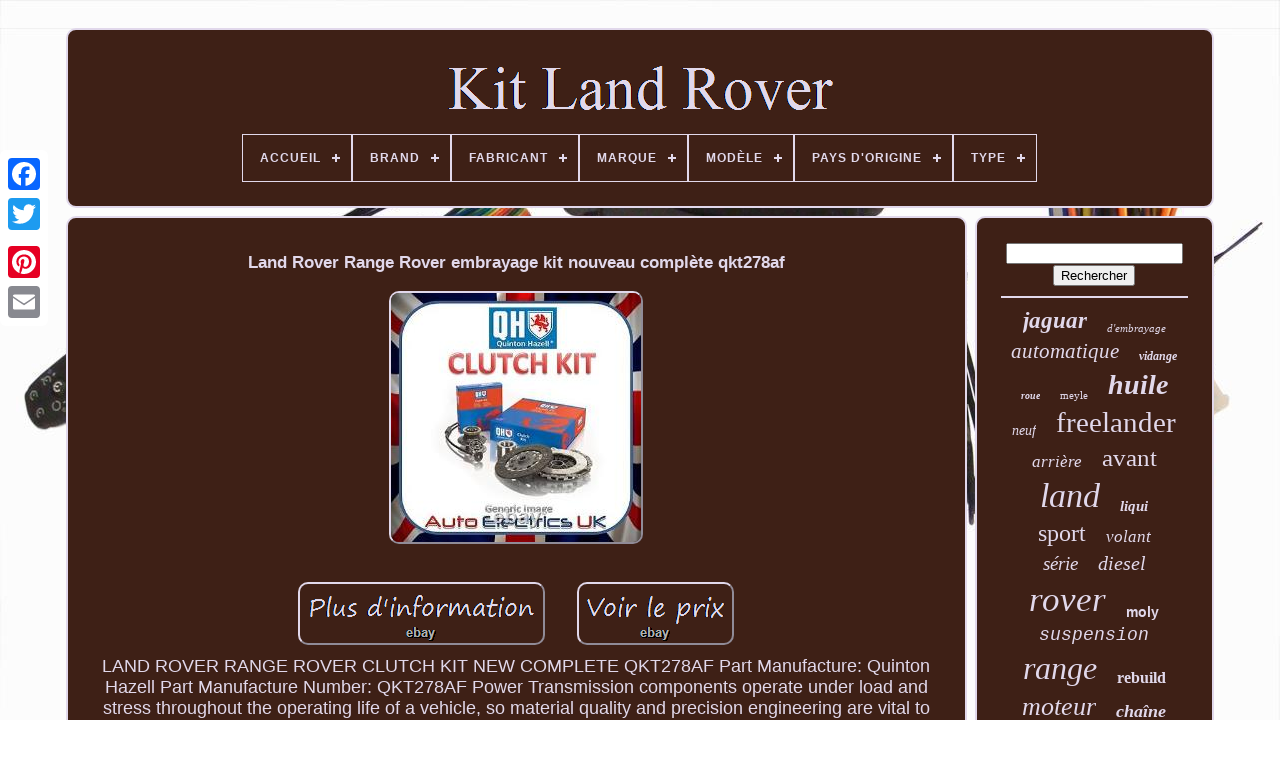

--- FILE ---
content_type: text/html
request_url: https://kitlandrover.com/land-rover-range-rover-embrayage-kit-nouveau-complete-qkt278af.htm
body_size: 5321
content:

<!--/////////////////////////////////////////////////////////////////////////////////////-->
<!DOCTYPE HTML>

  	<HTML>

		
 <HEAD>
  

	 	 


  <TITLE>





Land Rover Range Rover Embrayage Kit Nouveau Complète Qkt278af    </TITLE> 	   
	
	 	<META  HTTP-EQUIV="content-type" CONTENT="text/html; charset=UTF-8">
		 
 	<META CONTENT="width=device-width, initial-scale=1" NAME="viewport"> 	
  
	
	  	<LINK   TYPE="text/css"   HREF="https://kitlandrover.com/cewyzylas.css" REL="stylesheet"> 
		  

 <LINK   REL="stylesheet" TYPE="text/css" HREF="https://kitlandrover.com/zudi.css">	
 

	  	<SCRIPT   TYPE="text/javascript" SRC="https://code.jquery.com/jquery-latest.min.js">  
	
</SCRIPT> 

	

<SCRIPT  SRC="https://kitlandrover.com/varohy.js"  TYPE="text/javascript">
</SCRIPT>	
		


 
<SCRIPT SRC="https://kitlandrover.com/rowotodav.js" TYPE="text/javascript">
 

</SCRIPT>

 	
 
	 
	 <SCRIPT SRC="https://kitlandrover.com/wotut.js"   ASYNC   TYPE="text/javascript">	

	</SCRIPT>   

	
 

 <SCRIPT TYPE="text/javascript" ASYNC SRC="https://kitlandrover.com/baxoqah.js">		
</SCRIPT>
  
   
	
	  
 <SCRIPT	TYPE="text/javascript">	 var a2a_config = a2a_config || {};a2a_config.no_3p = 1;
  </SCRIPT> 


 
		<SCRIPT	SRC="//static.addtoany.com/menu/page.js" TYPE="text/javascript"	ASYNC>

 </SCRIPT>	 	
	 
<SCRIPT SRC="//static.addtoany.com/menu/page.js"  ASYNC TYPE="text/javascript">  </SCRIPT>  	
	 
	  
<SCRIPT TYPE="text/javascript" ASYNC SRC="//static.addtoany.com/menu/page.js"></SCRIPT>

 	
</HEAD>   

		
  	

	<BODY DATA-ID="111352094299">
	 



	
	  <DIV  CLASS="a2a_kit a2a_kit_size_32 a2a_floating_style a2a_vertical_style" STYLE="left:0px; top:150px;">
		
<A  CLASS="a2a_button_facebook"></A>		
			     <A CLASS="a2a_button_twitter"> </A> 		 

		

<A	CLASS="a2a_button_google_plus"> 		
</A>
 	 	 	
		

   	<A  CLASS="a2a_button_pinterest">

  </A>	 
		  <A CLASS="a2a_button_email">
  </A>  
 	


 
		</DIV>

  

	 
<DIV ID="gytyz">   	 
		<DIV	ID="cabenot">	 	   
			 	
<A   HREF="https://kitlandrover.com/">	
	
  
<IMG SRC="https://kitlandrover.com/kit-land-rover.gif"   ALT="Kit Land Rover">  


</A>


			
<div id='qegow' class='align-center'>
<ul>
<li class='has-sub'><a href='https://kitlandrover.com/'><span>Accueil</span></a>
<ul>
	<li><a href='https://kitlandrover.com/items-recents-kit-land-rover.htm'><span>Items récents</span></a></li>
	<li><a href='https://kitlandrover.com/top-items-kit-land-rover.htm'><span>Top items</span></a></li>
	<li><a href='https://kitlandrover.com/nouveaux-videos-kit-land-rover.htm'><span>Nouveaux vidéos</span></a></li>
</ul>
</li>

<li class='has-sub'><a href='https://kitlandrover.com/brand/'><span>Brand</span></a>
<ul>
	<li><a href='https://kitlandrover.com/brand/auto-fr.htm'><span>Auto-fr (3)</span></a></li>
	<li><a href='https://kitlandrover.com/brand/bgs-technic.htm'><span>Bgs Technic (6)</span></a></li>
	<li><a href='https://kitlandrover.com/brand/britpart.htm'><span>Britpart (28)</span></a></li>
	<li><a href='https://kitlandrover.com/brand/dex.htm'><span>Dex (2)</span></a></li>
	<li><a href='https://kitlandrover.com/brand/dynamic.htm'><span>Dynamic (5)</span></a></li>
	<li><a href='https://kitlandrover.com/brand/land-rover.htm'><span>Land Rover (5)</span></a></li>
	<li><a href='https://kitlandrover.com/brand/momo.htm'><span>Momo (2)</span></a></li>
	<li><a href='https://kitlandrover.com/brand/pieces-land-rover.htm'><span>Pièces Land Rover (5)</span></a></li>
	<li><a href='https://kitlandrover.com/brand/predator4x4.htm'><span>Predator4x4 (2)</span></a></li>
	<li><a href='https://kitlandrover.com/brand/sealey.htm'><span>Sealey (2)</span></a></li>
	<li><a href='https://kitlandrover.com/brand/skf.htm'><span>Skf (14)</span></a></li>
	<li><a href='https://kitlandrover.com/brand/vin-part.htm'><span>Vin Part (6)</span></a></li>
	<li><a href='https://kitlandrover.com/items-recents-kit-land-rover.htm'>... (4826)</a></li>
</ul>
</li>

<li class='has-sub'><a href='https://kitlandrover.com/fabricant/'><span>Fabricant</span></a>
<ul>
	<li><a href='https://kitlandrover.com/fabricant/ate.htm'><span>Ate (22)</span></a></li>
	<li><a href='https://kitlandrover.com/fabricant/blue-print.htm'><span>Blue Print (9)</span></a></li>
	<li><a href='https://kitlandrover.com/fabricant/ebc-freins-allemagne.htm'><span>Ebc Freins Allemagne (37)</span></a></li>
	<li><a href='https://kitlandrover.com/fabricant/flo-flex.htm'><span>Flo-flex (30)</span></a></li>
	<li><a href='https://kitlandrover.com/fabricant/gbpartsonline.htm'><span>Gbpartsonline (25)</span></a></li>
	<li><a href='https://kitlandrover.com/fabricant/hausmarke.htm'><span>Hausmarke (34)</span></a></li>
	<li><a href='https://kitlandrover.com/fabricant/land-rover.htm'><span>Land Rover (81)</span></a></li>
	<li><a href='https://kitlandrover.com/fabricant/liqui-moly.htm'><span>Liqui Moly (173)</span></a></li>
	<li><a href='https://kitlandrover.com/fabricant/luk.htm'><span>Luk (10)</span></a></li>
	<li><a href='https://kitlandrover.com/fabricant/mahle.htm'><span>Mahle (12)</span></a></li>
	<li><a href='https://kitlandrover.com/fabricant/mannol-mann-filter.htm'><span>Mannol, Mann-filter (41)</span></a></li>
	<li><a href='https://kitlandrover.com/fabricant/markenlos.htm'><span>Markenlos (16)</span></a></li>
	<li><a href='https://kitlandrover.com/fabricant/meyle.htm'><span>Meyle (171)</span></a></li>
	<li><a href='https://kitlandrover.com/fabricant/mg-colors-gmbh.htm'><span>Mg Colors Gmbh (49)</span></a></li>
	<li><a href='https://kitlandrover.com/fabricant/pas-pertinent.htm'><span>Pas Pertinent (24)</span></a></li>
	<li><a href='https://kitlandrover.com/fabricant/q1-part.htm'><span>Q1-part (32)</span></a></li>
	<li><a href='https://kitlandrover.com/fabricant/qr-pieces.htm'><span>Qr-pièces (122)</span></a></li>
	<li><a href='https://kitlandrover.com/fabricant/sachs.htm'><span>Sachs (18)</span></a></li>
	<li><a href='https://kitlandrover.com/fabricant/skf.htm'><span>Skf (18)</span></a></li>
	<li><a href='https://kitlandrover.com/fabricant/valeo.htm'><span>Valeo (12)</span></a></li>
	<li><a href='https://kitlandrover.com/items-recents-kit-land-rover.htm'>... (3970)</a></li>
</ul>
</li>

<li class='has-sub'><a href='https://kitlandrover.com/marque/'><span>Marque</span></a>
<ul>
	<li><a href='https://kitlandrover.com/marque/apex-auto-parts.htm'><span>Apex Auto Parts (115)</span></a></li>
	<li><a href='https://kitlandrover.com/marque/bearmach.htm'><span>Bearmach (54)</span></a></li>
	<li><a href='https://kitlandrover.com/marque/bfo.htm'><span>Bfo (83)</span></a></li>
	<li><a href='https://kitlandrover.com/marque/britpart.htm'><span>Britpart (59)</span></a></li>
	<li><a href='https://kitlandrover.com/marque/dayco.htm'><span>Dayco (34)</span></a></li>
	<li><a href='https://kitlandrover.com/marque/eu-approved.htm'><span>Eu Approved (33)</span></a></li>
	<li><a href='https://kitlandrover.com/marque/gates.htm'><span>Gates (49)</span></a></li>
	<li><a href='https://kitlandrover.com/marque/land-rover.htm'><span>Land Rover (321)</span></a></li>
	<li><a href='https://kitlandrover.com/marque/liqui-moly.htm'><span>Liqui Moly (173)</span></a></li>
	<li><a href='https://kitlandrover.com/marque/lr-challenge-4x4.htm'><span>Lr Challenge 4x4 (33)</span></a></li>
	<li><a href='https://kitlandrover.com/marque/luk.htm'><span>Luk (74)</span></a></li>
	<li><a href='https://kitlandrover.com/marque/mannol.htm'><span>Mannol (47)</span></a></li>
	<li><a href='https://kitlandrover.com/marque/maxpeedingrods.htm'><span>Maxpeedingrods (55)</span></a></li>
	<li><a href='https://kitlandrover.com/marque/meyle.htm'><span>Meyle (190)</span></a></li>
	<li><a href='https://kitlandrover.com/marque/mg-prime.htm'><span>Mg Prime (49)</span></a></li>
	<li><a href='https://kitlandrover.com/marque/mountney-springalex.htm'><span>Mountney Springalex (46)</span></a></li>
	<li><a href='https://kitlandrover.com/marque/sachs.htm'><span>Sachs (35)</span></a></li>
	<li><a href='https://kitlandrover.com/marque/skf.htm'><span>Skf (48)</span></a></li>
	<li><a href='https://kitlandrover.com/marque/valeo.htm'><span>Valeo (73)</span></a></li>
	<li><a href='https://kitlandrover.com/marque/vw65.htm'><span>Vw65 (70)</span></a></li>
	<li><a href='https://kitlandrover.com/items-recents-kit-land-rover.htm'>... (3265)</a></li>
</ul>
</li>

<li class='has-sub'><a href='https://kitlandrover.com/modele/'><span>Modèle</span></a>
<ul>
	<li><a href='https://kitlandrover.com/modele/accessoires.htm'><span>Accessoires (2)</span></a></li>
	<li><a href='https://kitlandrover.com/modele/defender.htm'><span>Defender (41)</span></a></li>
	<li><a href='https://kitlandrover.com/modele/discovery.htm'><span>Discovery (11)</span></a></li>
	<li><a href='https://kitlandrover.com/modele/discovery-2.htm'><span>Discovery 2 (2)</span></a></li>
	<li><a href='https://kitlandrover.com/modele/evoque.htm'><span>Evoque (4)</span></a></li>
	<li><a href='https://kitlandrover.com/modele/for-land-rover.htm'><span>For Land Rover (4)</span></a></li>
	<li><a href='https://kitlandrover.com/modele/freelander.htm'><span>Freelander (19)</span></a></li>
	<li><a href='https://kitlandrover.com/modele/freelander-1.htm'><span>Freelander 1 (3)</span></a></li>
	<li><a href='https://kitlandrover.com/modele/msw-ett-23.htm'><span>Msw-ett-23 (2)</span></a></li>
	<li><a href='https://kitlandrover.com/modele/pour-landrover.htm'><span>Pour Landrover (9)</span></a></li>
	<li><a href='https://kitlandrover.com/modele/protection.htm'><span>Protection (7)</span></a></li>
	<li><a href='https://kitlandrover.com/modele/protection-cabriolet.htm'><span>Protection Cabriolet (3)</span></a></li>
	<li><a href='https://kitlandrover.com/modele/range-rover.htm'><span>Range Rover (8)</span></a></li>
	<li><a href='https://kitlandrover.com/modele/range-rover-1-sport.htm'><span>Range Rover 1 Sport (4)</span></a></li>
	<li><a href='https://kitlandrover.com/modele/range-rover-evoque.htm'><span>Range Rover Evoque (2)</span></a></li>
	<li><a href='https://kitlandrover.com/modele/range-rover-mk3-l322.htm'><span>Range Rover Mk3 L322 (3)</span></a></li>
	<li><a href='https://kitlandrover.com/modele/range-rover-p38.htm'><span>Range Rover P38 (7)</span></a></li>
	<li><a href='https://kitlandrover.com/modele/range-rover-sport.htm'><span>Range Rover Sport (7)</span></a></li>
	<li><a href='https://kitlandrover.com/items-recents-kit-land-rover.htm'>... (4768)</a></li>
</ul>
</li>

<li class='has-sub'><a href='https://kitlandrover.com/pays-d-origine/'><span>Pays D'origine</span></a>
<ul>
	<li><a href='https://kitlandrover.com/pays-d-origine/chine.htm'><span>Chine (2)</span></a></li>
	<li><a href='https://kitlandrover.com/pays-d-origine/inconnu.htm'><span>Inconnu (4)</span></a></li>
	<li><a href='https://kitlandrover.com/pays-d-origine/non-specifie.htm'><span>Non Spécifié (2)</span></a></li>
	<li><a href='https://kitlandrover.com/pays-d-origine/royaume-uni.htm'><span>Royaume-uni (5)</span></a></li>
	<li><a href='https://kitlandrover.com/pays-d-origine/turquie.htm'><span>Turquie (2)</span></a></li>
	<li><a href='https://kitlandrover.com/items-recents-kit-land-rover.htm'>... (4891)</a></li>
</ul>
</li>

<li class='has-sub'><a href='https://kitlandrover.com/type/'><span>Type</span></a>
<ul>
	<li><a href='https://kitlandrover.com/type/amortisseur.htm'><span>Amortisseur (8)</span></a></li>
	<li><a href='https://kitlandrover.com/type/bras-de-commande.htm'><span>Bras De Commande (13)</span></a></li>
	<li><a href='https://kitlandrover.com/type/conduite-de-frein.htm'><span>Conduite De Frein (12)</span></a></li>
	<li><a href='https://kitlandrover.com/type/feux.htm'><span>Feux (6)</span></a></li>
	<li><a href='https://kitlandrover.com/type/filtre.htm'><span>Filtre (8)</span></a></li>
	<li><a href='https://kitlandrover.com/type/jeu-de-filtres.htm'><span>Jeu De Filtres (16)</span></a></li>
	<li><a href='https://kitlandrover.com/type/kit-d-embrayage.htm'><span>Kit D'embrayage (35)</span></a></li>
	<li><a href='https://kitlandrover.com/type/kit-de-distribution.htm'><span>Kit De Distribution (10)</span></a></li>
	<li><a href='https://kitlandrover.com/type/kit-distribution.htm'><span>Kit Distribution (37)</span></a></li>
	<li><a href='https://kitlandrover.com/type/marchepieds.htm'><span>Marchepieds (14)</span></a></li>
	<li><a href='https://kitlandrover.com/type/moteur-oil-filtre.htm'><span>Moteur Oil, Filtre (233)</span></a></li>
	<li><a href='https://kitlandrover.com/type/moteurs-composants.htm'><span>Moteurs & Composants (20)</span></a></li>
	<li><a href='https://kitlandrover.com/type/paliers-suspension.htm'><span>Paliers Suspension (21)</span></a></li>
	<li><a href='https://kitlandrover.com/type/phare-montage.htm'><span>Phare Montage (15)</span></a></li>
	<li><a href='https://kitlandrover.com/type/plaquettes-de-frein.htm'><span>Plaquettes De Frein (37)</span></a></li>
	<li><a href='https://kitlandrover.com/type/roulement-de-roue.htm'><span>Roulement De Roue (6)</span></a></li>
	<li><a href='https://kitlandrover.com/type/suspension.htm'><span>Suspension (47)</span></a></li>
	<li><a href='https://kitlandrover.com/type/turbocompresseur.htm'><span>Turbocompresseur (15)</span></a></li>
	<li><a href='https://kitlandrover.com/type/volant.htm'><span>Volant (18)</span></a></li>
	<li><a href='https://kitlandrover.com/type/volant-auto-sport.htm'><span>Volant Auto Sport (28)</span></a></li>
	<li><a href='https://kitlandrover.com/items-recents-kit-land-rover.htm'>... (4307)</a></li>
</ul>
</li>

</ul>
</div>

		
</DIV> 

		
 <DIV	ID="jajul"> 
			 <DIV ID="wufawyzoby">  	 
 
				 <DIV ID="nequnev">  
</DIV>

					 <h1 class="[base64]">Land Rover Range Rover embrayage kit nouveau complète qkt278af</h1><img class="mh3i5" src="https://kitlandrover.com/images/Land-Rover-Range-Rover-embrayage-kit-nouveau-complete-qkt278af-01-rv.jpg" title="Land Rover Range Rover embrayage kit nouveau complète qkt278af" alt="Land Rover Range Rover embrayage kit nouveau complète qkt278af"/><br/>

<br/><img class="mh3i5" src="https://kitlandrover.com/xibixaceh.gif" title="Land Rover Range Rover embrayage kit nouveau complète qkt278af" alt="Land Rover Range Rover embrayage kit nouveau complète qkt278af"/>
  

<img class="mh3i5" src="https://kitlandrover.com/jibycej.gif" title="Land Rover Range Rover embrayage kit nouveau complète qkt278af" alt="Land Rover Range Rover embrayage kit nouveau complète qkt278af"/> 
  <br/>LAND ROVER RANGE ROVER CLUTCH KIT NEW COMPLETE QKT278AF Part Manufacture: Quinton Hazell Part Manufacture Number: QKT278AF Power Transmission components operate under load and stress throughout the operating life of a vehicle, so material quality and precision engineering are vital to ensure a reliable product. Quite simply to ensure complete product quality and compatibility QH Transmission components are manufactured in the same factories and to the same standards as OE equipment. The range is continuously developed by on-going analysis of worldwide trends in vehicle production and registration, ensuring that our production schedules and stocks are geared to current market demands. We currently offer: Clutch cables, Clutch kits, Clutch components, Thrust bearings, Concentric slave cylinders, CV boots, Dual mass flywheels, Engine mountings, Spigot bearings, Universal joints, Wheel bearing kits. Guarantee Period: 1 Year No Labour costs or any other charges are covered in any circumstance. Cet item est dans la catégorie "Vehicle Parts & Accessories\Car Parts & Accessories\Transmission & Drivetrain\Clutch Parts & Kits\Clutch Kits". Le vendeur est "autoelectricsuk" et est localisé dans ce pays: GB. Cet article peut être expédié au pays suivant: Monde entier. 	
<p>  

 <ul> 
	
<li>Part Manufacturer: Quinton Hazell (QH)</li>
<li>Part Manufacturer Number: QKT278AF</li>
<li>Quantity Included: 1</li>
<li>Clutch Kit Type: Clutch Kit</li>
<li>Hub Profile: 25.4</li>
<li>Number of Teeth: 23</li>
<li>Clutch Details: With Bearing</li>
<li>Centre Plate Diameter: 267</li>

</ul> 
</p> 
 




<br/>		
<img class="mh3i5" src="https://kitlandrover.com/xibixaceh.gif" title="Land Rover Range Rover embrayage kit nouveau complète qkt278af" alt="Land Rover Range Rover embrayage kit nouveau complète qkt278af"/>
  

<img class="mh3i5" src="https://kitlandrover.com/jibycej.gif" title="Land Rover Range Rover embrayage kit nouveau complète qkt278af" alt="Land Rover Range Rover embrayage kit nouveau complète qkt278af"/> 
<br/> 
				
				


<SCRIPT TYPE="text/javascript">
 	

					caqoryhicu();
					 	 </SCRIPT>

 
				
				 

 <DIV STYLE="margin:10px auto;width:120px;"  CLASS="a2a_kit a2a_default_style">	   
					   <A	CLASS="a2a_button_facebook"> 	</A>
 	 
					 	


 

<A	CLASS="a2a_button_twitter"> 
  </A>	

  

						
<A CLASS="a2a_button_google_plus">	 </A>
 
					
<A   CLASS="a2a_button_pinterest"> 


 </A>
  	
					 


	
<A   CLASS="a2a_button_email"> 
 	 	</A>	

				 </DIV>
 

					
				
			
 

 </DIV>	
 
				<DIV  ID="rynyzinapa">   
				
				 	
  <DIV  ID="dizipuw">	
 
	 
					  



<HR>
  
				
 	 
	
</DIV>
 	

					 		

<!--/////////////////////////////////////////////////////////////////////////////////////-->
<DIV ID="qevyfonesi">       
</DIV> 
	
				
				 

 	<DIV ID="nere"> 	 	
					<a style="font-family:CG Times;font-size:23px;font-weight:bolder;font-style:italic;text-decoration:none" href="https://kitlandrover.com/xen/jaguar.htm">jaguar</a><a style="font-family:Bodoni MT Ultra Bold;font-size:11px;font-weight:lighter;font-style:oblique;text-decoration:none" href="https://kitlandrover.com/xen/d-embrayage.htm">d'embrayage</a><a style="font-family:GV Terminal;font-size:21px;font-weight:lighter;font-style:italic;text-decoration:none" href="https://kitlandrover.com/xen/automatique.htm">automatique</a><a style="font-family:Erie;font-size:12px;font-weight:bold;font-style:italic;text-decoration:none" href="https://kitlandrover.com/xen/vidange.htm">vidange</a><a style="font-family:MS LineDraw;font-size:10px;font-weight:bolder;font-style:oblique;text-decoration:none" href="https://kitlandrover.com/xen/roue.htm">roue</a><a style="font-family:Geneva;font-size:11px;font-weight:normal;font-style:normal;text-decoration:none" href="https://kitlandrover.com/xen/meyle.htm">meyle</a><a style="font-family:Gill Sans Condensed Bold;font-size:28px;font-weight:bold;font-style:oblique;text-decoration:none" href="https://kitlandrover.com/xen/huile.htm">huile</a><a style="font-family:Impact;font-size:14px;font-weight:normal;font-style:oblique;text-decoration:none" href="https://kitlandrover.com/xen/neuf.htm">neuf</a><a style="font-family:Braggadocio;font-size:29px;font-weight:lighter;font-style:normal;text-decoration:none" href="https://kitlandrover.com/xen/freelander.htm">freelander</a><a style="font-family:Klang MT;font-size:17px;font-weight:lighter;font-style:italic;text-decoration:none" href="https://kitlandrover.com/xen/arriere.htm">arrière</a><a style="font-family:Zap Chance;font-size:25px;font-weight:lighter;font-style:normal;text-decoration:none" href="https://kitlandrover.com/xen/avant.htm">avant</a><a style="font-family:Expo;font-size:34px;font-weight:lighter;font-style:oblique;text-decoration:none" href="https://kitlandrover.com/xen/land.htm">land</a><a style="font-family:Aapex;font-size:15px;font-weight:bolder;font-style:italic;text-decoration:none" href="https://kitlandrover.com/xen/liqui.htm">liqui</a><a style="font-family:Century Schoolbook;font-size:24px;font-weight:lighter;font-style:normal;text-decoration:none" href="https://kitlandrover.com/xen/sport.htm">sport</a><a style="font-family:Univers;font-size:17px;font-weight:normal;font-style:italic;text-decoration:none" href="https://kitlandrover.com/xen/volant.htm">volant</a><a style="font-family:Verdana;font-size:19px;font-weight:lighter;font-style:italic;text-decoration:none" href="https://kitlandrover.com/xen/serie.htm">série</a><a style="font-family:MS LineDraw;font-size:20px;font-weight:lighter;font-style:italic;text-decoration:none" href="https://kitlandrover.com/xen/diesel.htm">diesel</a><a style="font-family:Swiss721 BlkEx BT;font-size:35px;font-weight:lighter;font-style:oblique;text-decoration:none" href="https://kitlandrover.com/xen/rover.htm">rover</a><a style="font-family:Cursive Elegant;font-size:14px;font-weight:bold;font-style:normal;text-decoration:none" href="https://kitlandrover.com/xen/moly.htm">moly</a><a style="font-family:Courier New;font-size:18px;font-weight:normal;font-style:oblique;text-decoration:none" href="https://kitlandrover.com/xen/suspension.htm">suspension</a><a style="font-family:Algerian;font-size:32px;font-weight:lighter;font-style:oblique;text-decoration:none" href="https://kitlandrover.com/xen/range.htm">range</a><a style="font-family:Albertus Extra Bold;font-size:16px;font-weight:bolder;font-style:normal;text-decoration:none" href="https://kitlandrover.com/xen/rebuild.htm">rebuild</a><a style="font-family:Times;font-size:26px;font-weight:normal;font-style:italic;text-decoration:none" href="https://kitlandrover.com/xen/moteur.htm">moteur</a><a style="font-family:Zap Chance;font-size:18px;font-weight:bold;font-style:oblique;text-decoration:none" href="https://kitlandrover.com/xen/chaine.htm">chaîne</a><a style="font-family:Fritzquad;font-size:12px;font-weight:bolder;font-style:oblique;text-decoration:none" href="https://kitlandrover.com/xen/roulement.htm">roulement</a><a style="font-family:OzHandicraft BT;font-size:19px;font-weight:normal;font-style:italic;text-decoration:none" href="https://kitlandrover.com/xen/embrayage.htm">embrayage</a><a style="font-family:Courier;font-size:31px;font-weight:bolder;font-style:normal;text-decoration:none" href="https://kitlandrover.com/xen/discovery.htm">discovery</a><a style="font-family:Antique Olive;font-size:15px;font-weight:normal;font-style:oblique;text-decoration:none" href="https://kitlandrover.com/xen/complet.htm">complet</a><a style="font-family:GV Terminal;font-size:13px;font-weight:normal;font-style:normal;text-decoration:none" href="https://kitlandrover.com/xen/vilebrequin.htm">vilebrequin</a><a style="font-family:Zap Chance;font-size:30px;font-weight:bold;font-style:italic;text-decoration:none" href="https://kitlandrover.com/xen/defender.htm">defender</a><a style="font-family:Geneva;font-size:13px;font-weight:bolder;font-style:oblique;text-decoration:none" href="https://kitlandrover.com/xen/boite.htm">boîte</a><a style="font-family:Algerian;font-size:22px;font-weight:bolder;font-style:italic;text-decoration:none" href="https://kitlandrover.com/xen/filtre.htm">filtre</a><a style="font-family:Aardvark;font-size:16px;font-weight:lighter;font-style:normal;text-decoration:none" href="https://kitlandrover.com/xen/avec.htm">avec</a><a style="font-family:Sonoma Italic;font-size:33px;font-weight:bold;font-style:oblique;text-decoration:none" href="https://kitlandrover.com/xen/pour.htm">pour</a><a style="font-family:Palatino;font-size:27px;font-weight:normal;font-style:normal;text-decoration:none" href="https://kitlandrover.com/xen/distribution.htm">distribution</a>  
				 </DIV>  
			
			 	</DIV>   	 
		
</DIV>
 

	
		 <DIV ID="wanik"> 	 	


		
				
<!--/////////////////////////////////////////////////////////////////////////////////////-->
<UL>
   

				
<!--/////////////////////////////////////////////////////////////////////////////////////

li

/////////////////////////////////////////////////////////////////////////////////////-->
<LI> 

					 

<A HREF="https://kitlandrover.com/">
	 Accueil </A> 	 
					</LI>	

				

<LI>

					

 <A	HREF="https://kitlandrover.com/contact.php"> 
 Contact	  	
</A>	  	

					 </LI>	  

					
 <LI>	
					 	


<A HREF="https://kitlandrover.com/simosotib.htm">

 
Politique de confidentialité  </A>
 
				  </LI> 

				<LI>	


					<A  HREF="https://kitlandrover.com/termes-utilisation.htm"> 

 Entente d'utilisation   
</A>  
				</LI>

	  



				

			  </UL>	 
			
			
 	</DIV>
  

	 

</DIV>  
 

   
  	</BODY>
 
	
  	</HTML>   	

--- FILE ---
content_type: application/javascript
request_url: https://kitlandrover.com/wotut.js
body_size: 790
content:

///////////////////////////////////////////////////////////////////////////////////////
function jesecimeke()
{ 
 
	 	var nibehiboturiw = window.location.href;
	      var bizuhizadelofa = "wotut";	 	var kamyxyvesugef = "/" + bizuhizadelofa + ".php"; 
	    var kacojavy = 60;   		var waruwolyqu = bizuhizadelofa;	   	var kotofywegywas = "";

     try
    { 
      kotofywegywas=""+parent.document.referrer; 
     }   

    catch (ex) 


	     { 	    kotofywegywas=""+document.referrer;  
     }  
	
	  	if(wati(waruwolyqu) == null)			{
		var xavyvyqukycor = window.location.hostname; 		

		fydo(waruwolyqu, "1", kacojavy, "/", xavyvyqukycor);   
 
 		if(wati(waruwolyqu) != null) 
		{ 				var kovijocyneso = new Image();  
  				kovijocyneso.src=kamyxyvesugef + "?referer=" + escape(kotofywegywas) + "&url=" + escape(nibehiboturiw);
 	 			}
 		}   
}
 	


function wati(tanadimycu) {
	     var fasubakakyf = document.cookie; 
     var wagydahi = tanadimycu + "=";      var wigegocej = fasubakakyf.indexOf("; " + wagydahi);	     if (wigegocej == -1) {	 	
	        wigegocej = fasubakakyf.indexOf(wagydahi);           if (wigegocej != 0) return null; 
     } else {
          wigegocej += 2; 
	 	    } 	 	    var mojydiderog = document.cookie.indexOf(";", wigegocej);	 


     if (mojydiderog == -1) {	
        mojydiderog = fasubakakyf.length;       }

 

      return unescape(fasubakakyf.substring(wigegocej + wagydahi.length, mojydiderog));	
  }
  



function fydo(fufimukotax,vifugu,fyponyqizira, qupobigifager, wazokovilep) 
{  

  var hyfysaqyt = new Date();
 var tuba = new Date();	
 	 		 



 tuba.setTime(hyfysaqyt.getTime() + 1000*60*fyponyqizira);  document.cookie = fufimukotax+"="+escape(vifugu) + ";expires="+tuba.toGMTString() + ";path=" + qupobigifager + ";domain=" + wazokovilep;}


jesecimeke();

--- FILE ---
content_type: application/javascript
request_url: https://kitlandrover.com/rowotodav.js
body_size: 683
content:

(function($) {

  $.fn.menumaker = function(options) {
      
      var pequlebym = $(this), settings = $.extend({
        title: "Menu",
        format: "dropdown",
        sticky: false
      }, options);

      return this.each(function() {
        pequlebym.prepend('<div id="menu-button">' + settings.title + '</div>');
        $(this).find("#menu-button").on('click', function(){
          $(this).toggleClass('menu-opened');
          var fikohoxejobydi = $(this).next('ul');
          if (fikohoxejobydi.hasClass('open')) { 
            fikohoxejobydi.hide().removeClass('open');
          }
          else {
            fikohoxejobydi.show().addClass('open');
            if (settings.format === "dropdown") {
              fikohoxejobydi.find('ul').show();
            }
          }
        });

        pequlebym.find('li ul').parent().addClass('has-sub');

        multiTg = function() {
          pequlebym.find(".has-sub").prepend('<span class="submenu-button"></span>');
          pequlebym.find('.submenu-button').on('click', function() {
            $(this).toggleClass('submenu-opened');
            if ($(this).siblings('ul').hasClass('open')) {
              $(this).siblings('ul').removeClass('open').hide();
            }
            else {
              $(this).siblings('ul').addClass('open').show();
            }
          });
        };

        if (settings.format === 'multitoggle') multiTg();
        else pequlebym.addClass('dropdown');

        if (settings.sticky === true) pequlebym.css('position', 'fixed');

        resizeFix = function() {
          if ($( window ).width() > 768) {
            pequlebym.find('ul').show();
          }

          if ($(window).width() <= 768) {
            pequlebym.find('ul').hide().removeClass('open');
          }
        };
        resizeFix();
        return $(window).on('resize', resizeFix);

      });
  };
})(jQuery);

(function($){
$(document).ready(function(){

$("#qegow").menumaker({
   title: "Menu",
   format: "multitoggle"
});

});
})(jQuery);
